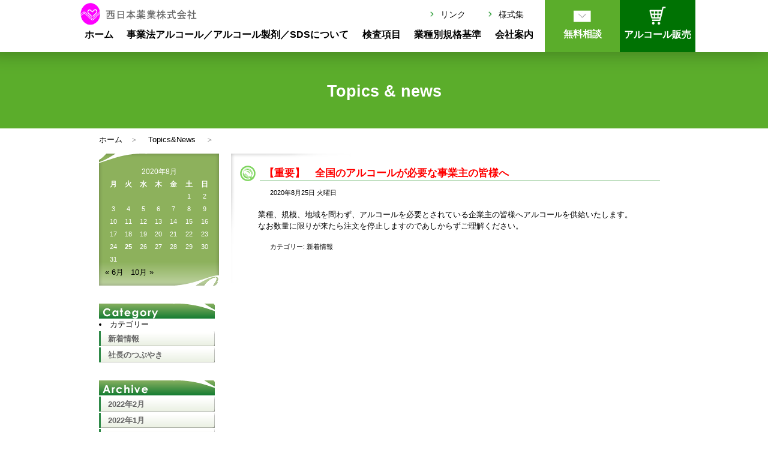

--- FILE ---
content_type: text/html; charset=UTF-8
request_url: http://www.nisiyaku.co.jp/contents/topics/?m=20200825
body_size: 4909
content:
<!DOCTYPE html PUBLIC "-//W3C//DTD XHTML 1.0 Transitional//EN" "http://www.w3.org/TR/xhtml1/DTD/xhtml1-transitional.dtd">
<html>
<head>
<meta charset="utf-8">
<meta name="keywords" content="食品検査,検査,食品,分析,食,愛媛,松山,西日本薬業,西日本薬業株式会社食品検査部" />
<meta name="description" content="西日本薬業株式会社　食品検査部｜食品の検査を通じて食の安全の提供をお手伝いします。" />
<title>
25 &laquo; 8月 &laquo; 2020 &laquo; Topics&amp;News</title>
<link rel="stylesheet" href="http://www.nisiyaku.co.jp/contents/topics/wp-content/themes/custom/style.css" type="text/css" media="screen" />
<link href="../../css/coa-tmp.css" rel="stylesheet" type="text/css" />
<link rel="alternate stylesheet" type="text/css" href="../../css/basic.css" title="normal" />
<link rel="alternate stylesheet" type="text/css" href="../../css/large.css" title="large" />
<script language="JavaScript" src="../../script/script.js" type="text/javascript"></script>
<script type="text/javascript" src="../../script/styleswitcher.js"></script>
<link href="../../css/topics.css" rel="stylesheet" type="text/css" />
<link href="../../common.css" media="print,screen" rel="stylesheet">
<link rel='dns-prefetch' href='//s.w.org' />
<link rel="alternate" type="application/rss+xml" title="Topics&amp;News &raquo; フィード" href="http://www.nisiyaku.co.jp/contents/topics" />
<link rel="alternate" type="application/rss+xml" title="Topics&amp;News &raquo; コメントフィード" href="http://www.nisiyaku.co.jp/contents/topics/?feed=comments-rss2" />
		<script type="text/javascript">
			window._wpemojiSettings = {"baseUrl":"https:\/\/s.w.org\/images\/core\/emoji\/13.0.0\/72x72\/","ext":".png","svgUrl":"https:\/\/s.w.org\/images\/core\/emoji\/13.0.0\/svg\/","svgExt":".svg","source":{"concatemoji":"http:\/\/www.nisiyaku.co.jp\/contents\/topics\/wp-includes\/js\/wp-emoji-release.min.js?ver=5.5.17"}};
			!function(e,a,t){var n,r,o,i=a.createElement("canvas"),p=i.getContext&&i.getContext("2d");function s(e,t){var a=String.fromCharCode;p.clearRect(0,0,i.width,i.height),p.fillText(a.apply(this,e),0,0);e=i.toDataURL();return p.clearRect(0,0,i.width,i.height),p.fillText(a.apply(this,t),0,0),e===i.toDataURL()}function c(e){var t=a.createElement("script");t.src=e,t.defer=t.type="text/javascript",a.getElementsByTagName("head")[0].appendChild(t)}for(o=Array("flag","emoji"),t.supports={everything:!0,everythingExceptFlag:!0},r=0;r<o.length;r++)t.supports[o[r]]=function(e){if(!p||!p.fillText)return!1;switch(p.textBaseline="top",p.font="600 32px Arial",e){case"flag":return s([127987,65039,8205,9895,65039],[127987,65039,8203,9895,65039])?!1:!s([55356,56826,55356,56819],[55356,56826,8203,55356,56819])&&!s([55356,57332,56128,56423,56128,56418,56128,56421,56128,56430,56128,56423,56128,56447],[55356,57332,8203,56128,56423,8203,56128,56418,8203,56128,56421,8203,56128,56430,8203,56128,56423,8203,56128,56447]);case"emoji":return!s([55357,56424,8205,55356,57212],[55357,56424,8203,55356,57212])}return!1}(o[r]),t.supports.everything=t.supports.everything&&t.supports[o[r]],"flag"!==o[r]&&(t.supports.everythingExceptFlag=t.supports.everythingExceptFlag&&t.supports[o[r]]);t.supports.everythingExceptFlag=t.supports.everythingExceptFlag&&!t.supports.flag,t.DOMReady=!1,t.readyCallback=function(){t.DOMReady=!0},t.supports.everything||(n=function(){t.readyCallback()},a.addEventListener?(a.addEventListener("DOMContentLoaded",n,!1),e.addEventListener("load",n,!1)):(e.attachEvent("onload",n),a.attachEvent("onreadystatechange",function(){"complete"===a.readyState&&t.readyCallback()})),(n=t.source||{}).concatemoji?c(n.concatemoji):n.wpemoji&&n.twemoji&&(c(n.twemoji),c(n.wpemoji)))}(window,document,window._wpemojiSettings);
		</script>
		<style type="text/css">
img.wp-smiley,
img.emoji {
	display: inline !important;
	border: none !important;
	box-shadow: none !important;
	height: 1em !important;
	width: 1em !important;
	margin: 0 .07em !important;
	vertical-align: -0.1em !important;
	background: none !important;
	padding: 0 !important;
}
</style>
	<link rel='stylesheet' id='wp-block-library-css'  href='http://www.nisiyaku.co.jp/contents/topics/wp-includes/css/dist/block-library/style.min.css?ver=5.5.17' type='text/css' media='all' />
<link rel="https://api.w.org/" href="http://www.nisiyaku.co.jp/contents/topics/index.php?rest_route=/" /><link rel="EditURI" type="application/rsd+xml" title="RSD" href="http://www.nisiyaku.co.jp/contents/topics/xmlrpc.php?rsd" />
<link rel="wlwmanifest" type="application/wlwmanifest+xml" href="http://www.nisiyaku.co.jp/contents/topics/wp-includes/wlwmanifest.xml" /> 
<meta name="generator" content="WordPress 5.5.17" />
<script src="http://www.nisiyaku.co.jp/script/common.js"></script>
</head>
<body id="index" class="archive date">
<!--↓BODY -->
<!--↓ヘッダー-->	
<div id="header_wrap">
<div id="header">
<div class="head_top">
<h1><a href="../../"><img src="../../images/head_logo.png" alt=""></a></h1>
<div class="link">
<p><a href="../../contents/link.html">リンク</a></p>
<p><a href="../../contents/download.html">様式集</a></p>		
	</div>	
	</div>
<div id="gnavi">
<ul>
	<li><a href="../../">ホーム</a></li>
	<li><a href="../../alcohol/">事業法アルコール／アルコール製剤／SDSについて</a></li>
	<li><a href="../../contents/business.html">検査項目</a></li>
	<li><a href="../../contents/standard/standard.html">業種別規格基準</a></li>
	<li><a href="../../contents/company.html">会社案内</a></li>
	</ul>	
	</div>
<div id="contact"><a href="../../contents/inq/index.html">
	<dl>
	<dt><img src="../../images/head_icon02.png" alt=""></dt>
	<dd>無料相談</dd>	
	</dl>
	</a></div>
<div id="shop"><a href="../../others/">
	<dl>
	<dt><img src="../../images/head_icon03.png" alt=""></dt>
	<dd>アルコール販売</dd>	
	</dl>
	</a>
	</div>
  </div>
</div>	
<!--↑ヘッダー-->
<!--↓トップイメージ -->
  <div class="page_title">
<h2>Topics &amp; news</h2></div>
<!--↑トップイメージ -->
<!--↓パンくず -->
<div class="breadcrumb">
 <p><a href="../../index.shtml">ホーム</a>　＞　<a href="http://www.nisiyaku.co.jp/contents/topics/">
  Topics&amp;News  </a>　＞　
   </p>
</div>
<!--↑パンくず -->
<!--�����C���R���e�i -->

<div id="topics-main-container">
 <!--��MAIN CONTAINER -->
 <!--�����J���� -->
 <!--↓左カラム -->

<div id="wedget-container">
 <!--↓カレンダー -->
 <div id="cal-container">
  <div id="cal-container-ins">
   <table id="wp-calendar" class="wp-calendar-table">
	<caption>2020年8月</caption>
	<thead>
	<tr>
		<th scope="col" title="月曜日">月</th>
		<th scope="col" title="火曜日">火</th>
		<th scope="col" title="水曜日">水</th>
		<th scope="col" title="木曜日">木</th>
		<th scope="col" title="金曜日">金</th>
		<th scope="col" title="土曜日">土</th>
		<th scope="col" title="日曜日">日</th>
	</tr>
	</thead>
	<tbody>
	<tr>
		<td colspan="5" class="pad">&nbsp;</td><td>1</td><td>2</td>
	</tr>
	<tr>
		<td>3</td><td>4</td><td>5</td><td>6</td><td>7</td><td>8</td><td>9</td>
	</tr>
	<tr>
		<td>10</td><td>11</td><td>12</td><td>13</td><td>14</td><td>15</td><td>16</td>
	</tr>
	<tr>
		<td>17</td><td>18</td><td>19</td><td>20</td><td>21</td><td>22</td><td>23</td>
	</tr>
	<tr>
		<td>24</td><td><a href="http://www.nisiyaku.co.jp/contents/topics/?m=20200825" aria-label="2020年8月25日 に投稿を公開">25</a></td><td>26</td><td>27</td><td>28</td><td>29</td><td>30</td>
	</tr>
	<tr>
		<td>31</td>
		<td class="pad" colspan="6">&nbsp;</td>
	</tr>
	</tbody>
	</table><nav aria-label="前と次の月" class="wp-calendar-nav">
		<span class="wp-calendar-nav-prev"><a href="http://www.nisiyaku.co.jp/contents/topics/?m=202006">&laquo; 6月</a></span>
		<span class="pad">&nbsp;</span>
		<span class="wp-calendar-nav-next"><a href="http://www.nisiyaku.co.jp/contents/topics/?m=202010">10月 &raquo;</a></span>
	</nav>  </div>
 </div>
 <!--↑カレンダー -->
 <!--↓カテゴリー -->
 <div class="list-wid">
  <h2><img src="../../image/topics/lb-cat.png" alt="カテゴリー" width="193" height="25" /></h2>
  <div class="list-wid-ins">
   <li class="categories">カテゴリー<ul>	<li class="cat-item cat-item-1"><a href="http://www.nisiyaku.co.jp/contents/topics/?cat=1">新着情報</a>
</li>
	<li class="cat-item cat-item-3"><a href="http://www.nisiyaku.co.jp/contents/topics/?cat=3">社長のつぶやき</a>
</li>
</ul></li>  </div>
 </div>
 <!--↑カテゴリー -->
 <!--↓アーカイブ -->
 <div class="list-wid">
  <h2><img src="../../image/topics/lb-arc.png" alt="アーカイブ" width="193" height="25" /></h2>
  <div class="list-wid-ins">
   <ul>
    	<li><a href='http://www.nisiyaku.co.jp/contents/topics/?m=202202&#038;cat=1'>2022年2月</a></li>
	<li><a href='http://www.nisiyaku.co.jp/contents/topics/?m=202201&#038;cat=1'>2022年1月</a></li>
	<li><a href='http://www.nisiyaku.co.jp/contents/topics/?m=202111&#038;cat=1'>2021年11月</a></li>
	<li><a href='http://www.nisiyaku.co.jp/contents/topics/?m=202101&#038;cat=1'>2021年1月</a></li>
	<li><a href='http://www.nisiyaku.co.jp/contents/topics/?m=202010&#038;cat=1'>2020年10月</a></li>
	<li><a href='http://www.nisiyaku.co.jp/contents/topics/?m=202008&#038;cat=1'>2020年8月</a></li>
	<li><a href='http://www.nisiyaku.co.jp/contents/topics/?m=202006&#038;cat=1'>2020年6月</a></li>
	<li><a href='http://www.nisiyaku.co.jp/contents/topics/?m=202005&#038;cat=1'>2020年5月</a></li>
	<li><a href='http://www.nisiyaku.co.jp/contents/topics/?m=202004&#038;cat=1'>2020年4月</a></li>
	<li><a href='http://www.nisiyaku.co.jp/contents/topics/?m=202003&#038;cat=1'>2020年3月</a></li>
	<li><a href='http://www.nisiyaku.co.jp/contents/topics/?m=202002&#038;cat=1'>2020年2月</a></li>
	<li><a href='http://www.nisiyaku.co.jp/contents/topics/?m=201812&#038;cat=1'>2018年12月</a></li>
	<li><a href='http://www.nisiyaku.co.jp/contents/topics/?m=201806&#038;cat=1'>2018年6月</a></li>
	<li><a href='http://www.nisiyaku.co.jp/contents/topics/?m=201609&#038;cat=1'>2016年9月</a></li>
	<li><a href='http://www.nisiyaku.co.jp/contents/topics/?m=201607&#038;cat=1'>2016年7月</a></li>
	<li><a href='http://www.nisiyaku.co.jp/contents/topics/?m=201606&#038;cat=1'>2016年6月</a></li>
	<li><a href='http://www.nisiyaku.co.jp/contents/topics/?m=201605&#038;cat=1'>2016年5月</a></li>
	<li><a href='http://www.nisiyaku.co.jp/contents/topics/?m=201407&#038;cat=1'>2014年7月</a></li>
	<li><a href='http://www.nisiyaku.co.jp/contents/topics/?m=201406&#038;cat=1'>2014年6月</a></li>
	<li><a href='http://www.nisiyaku.co.jp/contents/topics/?m=201105&#038;cat=1'>2011年5月</a></li>
	<li><a href='http://www.nisiyaku.co.jp/contents/topics/?m=201104&#038;cat=1'>2011年4月</a></li>
	<li><a href='http://www.nisiyaku.co.jp/contents/topics/?m=201101&#038;cat=1'>2011年1月</a></li>
	<li><a href='http://www.nisiyaku.co.jp/contents/topics/?m=201012&#038;cat=1'>2010年12月</a></li>
	<li><a href='http://www.nisiyaku.co.jp/contents/topics/?m=201005&#038;cat=1'>2010年5月</a></li>
   </ul>
  </div>
 </div>
 <!--↑アーカイブ -->
 
 <!--↓メタ情報 -->
 <div class="list-wid">
  <h2><img src="../../image/topics/lb-login.png" alt="ログイン" width="193" height="25" /></h2>
  <div class="list-wid-ins">
   <ul>
    <li><a href="http://www.nisiyaku.co.jp/contents/topics/wp-login.php">ログイン</a></li>
   </ul>
  </div>
 </div>
 <!--↑メタ情報 -->
</div>
<!--↑左カラム -->
 <!--�����J���� -->
 <!--���E�J���� -->
 <!--���E�J���� -->

<div id="entry-content-container">
 <div id="entry-content-container-ins">
  <!--��CONTENT -->
  <div id="content" class="narrowcolumn" role="main">
               <div class="navigation">
    <div class="alignleft">
         </div>
    <div class="alignright">
         </div>
   </div>
      <div class="post-285 post type-post status-publish format-standard hentry category-1">
    <h3 id="post-285" class="lb-title"><a href="http://www.nisiyaku.co.jp/contents/topics/?p=285" rel="bookmark" title="【重要】　全国のアルコールが必要な事業主の皆様へ のパーマリンク">
     【重要】　全国のアルコールが必要な事業主の皆様へ     </a></h3>
    <small class="meta-info">
    2020年8月25日 火曜日    </small>
    <div class="entry">
     <p>業種、規模、地域を問わず、アルコールを必要とされている企業主の皆様へアルコールを供給いたします。<br />
なお数量に限りが来たら注文を停止しますのであしからずご理解ください。</p>
    </div>
    <p class="postmetadata meta-info">
          カテゴリー: <a href="http://www.nisiyaku.co.jp/contents/topics/?cat=1" rel="category">新着情報</a>    </p>
   </div>
      <div class="navigation">
    <div class="alignleft">
         </div>
    <div class="alignright">
         </div>
   </div>
     </div>
  <!--��CONTENT -->
 </div>
</div>
<!--���E�J���� -->
 <!--���E�J���� -->
 <!--��MAIN CONTAINER -->
</div>
<!--�����C���R���e�i -->
<!--↓フッター-->
	<div id="footer_wrap">
	<div id="footer">
	<p class="address">
西日本薬業株式会社<br>住所　〒791-8042愛媛県松山市南吉田町2186番地1<br>
		
	  </p>
	<p class="copy">Copyright (C)  Nishinihon yakugyo. All Rights Reserved.</p>	
	  </div>
</div>
<!--↑フッター-->
<script type='text/javascript' src='http://www.nisiyaku.co.jp/contents/topics/wp-includes/js/wp-embed.min.js?ver=5.5.17' id='wp-embed-js'></script>
<script type="text/javascript">

  var _gaq = _gaq || [];
  _gaq.push(['_setAccount', 'UA-10076291-5']);
  _gaq.push(['_trackPageview']);

  (function() {
    var ga = document.createElement('script'); ga.type = 'text/javascript'; ga.async = true;
    ga.src = ('https:' == document.location.protocol ? 'https://ssl' : 'http://www') + '.google-analytics.com/ga.js';
    var s = document.getElementsByTagName('script')[0]; s.parentNode.insertBefore(ga, s);
  })();

</script>
</body>
</html>

--- FILE ---
content_type: text/css
request_url: http://www.nisiyaku.co.jp/contents/topics/wp-content/themes/custom/style.css
body_size: 343
content:
@charset "utf-8";
/*
Theme Name: 西日本薬業株式会社　食品検査部
Theme URI: http://wordpress.org/
Description: 有名な <a href="http://binarybonsai.com/kubrick/">Kubrick</a> をもとにした WordPress のデフォルトテーマ
Version: 1.6
Author:
Author URI:
Tags: blue, custom header, fixed width, two columns, widgets
Text Domain:

*/


--- FILE ---
content_type: text/css
request_url: http://www.nisiyaku.co.jp/css/coa-tmp.css
body_size: 1103
content:
@charset "utf-8";
/* CSS Document */

@import url("tmp.css");


/*
トップイメージ
*/

#top-image{
	clear:both;
	width:990px;
	margin:0 auto;
}

/*
パンくず
*/

#pankuzu{
	width:950px;
	margin:0px auto 20px auto;
}

#pankuzu p{
	padding:0px 20px;
}

#pankuzu p a{
	color:#000;
}

#pankuzu p a:hover{
	text-decoration:none;
}

/*
メインコンテナ
*/

#main-container{
	width:950px;
	margin:0 auto;
}

/*
左カラム
*/

#coa-left-column-out{
	float:left;
	display:inline;
	width:203px;
	background-image:url(../image/company/bg-right-col-middle.png);
	background-repeat:repeat-y;
	background-position:right top;
}

#coa-left-column-mid{
	width:203px;
	background-image:url(../image/company/bg-right-col-bottom.png);
	background-repeat:no-repeat;
	background-position:right bottom;
}

#coa-left-column-ins{
	width:193px;
}

/*
サブメニュー
*/

#submenu{
	width:193px;
	margin-bottom:30px;
}

#submenu li{
	list-style-type:none;
}

#submenu li ul{
	width:193px;
}

#submenu li ul li{
	list-style-type:none;
}

#submenu li ul li p{
	background-image:url(../image/tmp/bg-smenu-deactive.png);
	background-repeat:no-repeat;
	background-position:left bottom;
	margin-bottom:2px;
	line-height:25px;
	padding-left:15px;
	font-size:95%;
}

#submenu li ul li p a{
	color:#333;
	text-decoration:none;
}

#submenu li ul li p a:hover{
	font-weight:bold;
	text-decoration:underline;
	color:#000;
}

#submenu li ul li .active{
	background-image:url(../image/tmp/bg-smenu-active.png);
}

#submenu li ul li .active a{
	color:#FFF;
}

#submenu li ul li .active a:hover{
	color:#FFF;
}

/*
会社概要
*/

#coa-left-column-ins #com-information-out{
	width:189px;
	margin:0px auto;
	background-image:url(../image/company/left-col-com-middle.png);
	background-repeat:repeat-y;
}

#coa-left-column-ins #com-information-mid{
	/*background-image:url(../image/company/left-col-com-top.png);
	background-repeat:no-repeat;
	background-position:left top;*/
}

#coa-left-column-ins #com-information-ins{
	background-image:url(../image/company/left-col-com-bottom.png);
	background-repeat:no-repeat;
	background-position:left bottom;
	/*padding:60px 0px 0px 0px;*/
}

#coa-left-column-ins #com-information-ins dl{
	width:175px;
	margin:0px auto;
	padding-top:10px;
}

#coa-left-column-ins #com-information-ins dl dt{
	background-image:url(../image/company/left-col-com-li.gif);
	background-repeat:no-repeat;
	background-position:left center;
	padding-left:10px;
}

#coa-left-column-ins #com-information-ins dl dt p{
	border-bottom:1px dotted #CCC;
}

#coa-left-column-ins #com-information-ins dl dd{
	padding:0px 0px 10px 10px;
}

/*
右カラム
*/

#coa-right-column{
	float:right;
	width:730px;
	display:inline;
}

/*
h2
*/

#coa-right-column h2{
	background-image:url(../image/company/h2.png);
	background-repeat:no-repeat;
	background-position:left top;
	line-height:42px;
	font-size:135%;
	padding-left:20px;
	padding-top:3px;
	color:#177D33;
}

#coa-right-column h2 p{
	font-size:90%;
	color: red;
}


/*
totop
*/

.totop{
	clear:both;
	padding:20px 0px;
	text-align:right;
}

.totop p{
	background-image:url(../image/company/ico-totop.png);
	background-repeat:no-repeat;
	background-position:right center;
	line-height:22px;
	padding-right:25px;
}

.totop p a{
	color:#333;
	text-decoration:none;
}

.totop p a:hover{
	text-decoration:underline;
}

/*
無料相談
*/

.free-inq{
	width:189px;
	margin:0 auto 30px auto;
}

--- FILE ---
content_type: text/css
request_url: http://www.nisiyaku.co.jp/css/topics.css
body_size: 825
content:
@charset "utf-8";
/* CSS Document */

#gnavi #gnavi02 a{
	background-position:left -50px;
}

/**/

#topics-main-container{
	width:950px;
	margin:0 auto;
	overflow:hidden;
}



/*
左カラム
*/

#wedget-container{
	width:200px;
	float:left;
	display:inline;
}

/*
カレンダー
*/

#cal-container{
	width:200px;
	height:220px;
	background-image:url(../image/topics/bg-cal.png);
	background-repeat:no-repeat;
	background-position:left top;
	margin-bottom:30px;
}

#cal-container-ins{
	padding:20px 10px;
	color:#FFF;
}

#cal-container-ins table{
	width:100%;
	font-size:90%;
}

#cal-container-ins table td{
	text-align:center;
	font-size:90%;
	color:#FFF;
}

#cal-container-ins table td a{
	color:#FFF;
	font-weight:bold;
	text-decoration:none;
}

#cal-container-ins table td a:hover{
	text-decoration:underline;
}

.list-wid{
	width:200px;
	margin:30px 0px;
}

.list-wid h2{
	margin:0px;
	padding:0px;
}

.list-wid-ins{
	width:193px;
}

.list-wid-ins ul{
	margin:0px;
	padding:0px;
}

.list-wid-ins ul li{
	line-height:25px;
	margin:2px 0px;
	background-image:url(../image/topics/bg-wid.png);
	background-repeat:no-repeat;
	background-position:left bottom;
	list-style-type:none;
}

.list-wid-ins ul li a{
	color:#666;
	font-weight:bold;
	text-decoration:none;
	padding-left:15px;
}

/*
右カラム
*/

#entry-content-container{
	width:730px;
	float:right;
	display:inline;
	background-image:url(../image/topics/bg-entry-container.png);
	background-repeat:no-repeat;
	background-position:left top;
}

#entry-content-container-ins{
	width:700px;
	margin:20px auto;
}

#entry-content-container-ins .lb-title{
	background-image:url(../image/topics/lb-entry-title.png);
	background-repeat:no-repeat;
	background-position:left bottom;
	line-height:26px;
	font-size:130%;
	padding-left:40px;
	color:#46A149;
}

#entry-content-container-ins .lb-title a{
	/*color:#46A149;*/
	color: #ff0000;
	text-decoration:none;
}

#entry-content-container-ins .lb-title a:hover{
	text-decoration:underline;
}

#entry-content-container-ins .meta-info{
	width:600px;
	margin:10px auto;
	display:block;
	font-size:85%;
}

#content .post{
	margin-bottom:50px;
}

#content .entry{
	width:640px;
	margin:0 auto;
}

#content .entry p{
	padding:0.5em 0px;
}

#content .entry ul{
	margin-left:2em;
}

#content .entry ol{
	margin-left:2em;
}

.navigation{
	margin:20px;
}

--- FILE ---
content_type: text/css
request_url: http://www.nisiyaku.co.jp/common.css
body_size: 2068
content:
@charset "utf-8";
/* CSS Document */

* {
	margin: 0;
	padding: 0;
}


body {
	/*font-size: 1.08vw;*/
	line-height: 150%;
    font-family: "游ゴシック Medium", "Yu Gothic Medium", "Yu Gothic", "游ゴシック体", YuGothic, "ヒラギノ角ゴ Pro W3", "Hiragino Kaku Gothic Pro", "Noto Sans Japanese", "メイリオ", Meiryo, Osaka, "ＭＳ Ｐゴシック", "MS PGothic", sans-serif;
    font-weight: 500;
    font-style: normal;
	color: #000;
	-webkit-text-size-adjust: 100%;
	-webkit-print-color-adjust: exact;
}

img {
	border: 0;
	vertical-align: top;
	vertical-align: bottom;
	max-width: 100%;
}

a {
	overflow: hidden;
	outline: none;
	color: #000;
	transition: 0.3s;
}

a {
	text-decoration: none;
	opacity: 1;/*-webkit-transition: .3s ease-in-out;
	transition: .3s ease-in-out;*/
}
a:hover {
	opacity: 0.7;
}

/* iOSでのデフォルトスタイルをリセット */

input[type="submit"], input[type="button"] {
	border-radius: 0;
	-webkit-box-sizing: content-box;
	-webkit-appearance: button;
	appearance: button;
	border: none;
	box-sizing: border-box;
	cursor: pointer;
}
input[type="submit"]::-webkit-search-decoration, input[type="button"]::-webkit-search-decoration {
 display: none;
}
input[type="submit"]::focus, input[type="button"]::focus {
 outline-offset: -2px;
}

/*******************************************************************/

#header_wrap{
	width: 81.08vw;
	/*width: 90.54vw;*/
	height: auto;
	margin: 0 auto;
	background: #fff;
	overflow: hidden;
}

#header{
	width: 81.08vw;
	height: 6.76vw;
	margin: 0 auto;
	position: relative;
}

#header .head_top{
	width: 61.49vw;
	overflow: hidden;
}


#header .head_top h1 img{
	width: 22.36vw;
	height: 2.91vw
}

#header .head_top h1{
	float: left;
	margin: 0.34vw 0 0 0.95vw;
}


#header .head_top .link{
	float: right;
	margin-top: 1.15vw;
	margin-right: 2.77vw;
}

#header .head_top .link p{
	display: inline-block;
}

#header .head_top .link p a{
	font-size: 1.08vw;
	font-family: fot-tsukuardgothic-std, sans-serif;
    font-weight: 400;
    font-style: normal;
}

#header .head_top .link p::before{
	content: '';
	display: inline-block;
	background: url("images/head_icon01.png")no-repeat;
	width: 0.47vw;
	height: 0.74vw;
	background-size: contain;
	margin-right: 0.81vw;
}

#header .head_top .link p:first-child{
	margin-right: 2.70vw;
}

#header #gnavi{
	width: 61.49vw;
	margin-top: 0.48vw;
}

#header #gnavi ul{
	list-style: none;
	text-align: center;
	font-size: 0;
}

#header #gnavi ul li{
	display: inline-block;
	margin: 0 0.88vw;
}

#header #gnavi ul li a{
	font-family: fot-tsukuardgothic-std, sans-serif;
    font-weight: 700;
    font-style: normal;
	font-size: 1.22vw;
}

#header #gnavi ul li:first-child{
	/*margin-left: 2.03vw;*/
}

#header #contact{
	width: 9.80vw;
	height: 6.76vw;
	position: absolute;
	top: 0;
	right: 9.80vw;
	z-index: 1;
}

#header #contact a{
	display: block;
	width: 100%;
	height: 100%;
	background: #5bad2b;
}

#header #contact a dl{
	text-align: center;
}

#header #contact a dl dt{
	margin-top: 1.35vw;
}

#header #contact a dl dt img{
	width: 2.23vw;
	height: 1.55vw;
}


#header #contact a dl dd{
	margin-top: 0.81vw;
	font-family: fot-tsukuardgothic-std, sans-serif;
    font-weight: 700;
    font-style: normal;
	font-size: 1.22vw;
	color: #fff;
}


#header #shop{
	width: 9.80vw;
	height: 6.76vw;
	position: absolute;
	top: 0;
	right: 0;
	z-index: 1;
}

#header #shop a{
	display: block;
	width: 100%;
	height: 100%;
	background: #007203;
}

#header #shop a dl{
	text-align: center;
}

#header #shop a dl dt{
	margin-top: 0.88vw;
}

#header #shop a dl dt img{
	width: 2.23vw;
	height: 2.36vw;
}


#header #shop a dl dd{
	margin-top: 0.54vw;
	font-family: fot-tsukuardgothic-std, sans-serif;
    font-weight: 700;
    font-style: normal;
	font-size: 1.22vw;
	color: #fff;
}

/*******************************************************************/

#footer_wrap{
	width: 100%;
	background: #096810;
	overflow: hidden;
}

#footer{
	width: 100%;
	margin: 3.38vw auto 2.03vw;
}

#footer .address{
	font-family: fot-tsukuardgothic-std, sans-serif;
    font-weight: 400;
    font-style: normal;
	line-height: 175%;
	text-align: center;
	color: #fff;
}

#footer .address a{
	color: #fff !important;
}

#footer .address span a{
	color: #fff !important;
	pointer-events: none;
}

#footer .copy{
	font-family: fot-tsukuardgothic-std, sans-serif;
    font-weight: 400;
    font-style: normal;
	text-align: center;
	color: #fff;
	margin-top: 2.03vw;
}

/*******************************************************************/
.page_title{
	width: 100%;
	background: url("images/bg_pagetitle.png")no-repeat;
	background-size: cover;
	background-position: top center;
	overflow: hidden;
}

.page_title h2{
	text-align: center;
	margin: 4.05vw 0 3.72vw;
	font-family: fot-tsukuardgothic-std, sans-serif;
    font-weight: 700;
    font-style: normal;
	font-size: 2.09vw;
	line-height: 105%;
	color: #fff;
}

/**/

.breadcrumb{
	width: 950px;
	margin: 0.74vw auto 1.08vw;
	overflow: hidden;
}


.breadcrumbwide{
	width: 81.08vw;
	margin: 0.74vw auto 1.08vw;
	overflow: hidden;
    font-size: 0.88vw;
}

.breadcrumb p{

	color: #808080;
}

.breadcrumb p a,
.breadcrumb p span{
	color: #000;
}

/**/

#contents{
	width: 100%;
	overflow: hidden;
}


#contents h3.midashi{
	font-family: fot-tsukuardgothic-std, sans-serif;
    font-weight: 700;
    font-style: normal;
	font-size: 2.09vw;
	line-height: 155%;
	color: #007203;
	text-align: center;
	position: relative;
}

#contents h3.midashi::before{
    content: '';
    display: inline-block;
    width: 16.08vw;
    height: 0.41vw;
    background: #00880e;
	border-radius: 0.19vw;
    position: absolute;
    bottom: -2.26vw;
    left: 50%;
    margin-left: -8.04vw;
}

/**/

.totop {
	/*width: 63.51vw;*/
	margin: 0 auto;
    text-align: right;
}

.totop p {
    background-image: url(http://www.nisiyaku.co.jp/image/company/ico-totop.png);
    background-repeat: no-repeat;
    background-position: right center;
    line-height: 22px;
    padding-right: 25px;
}
/*******************************************************************/
#main-container .breadcrumb{
	max-width: 950px;
}

/*******************************************************************/
/*******************************************************************/



--- FILE ---
content_type: text/css
request_url: http://www.nisiyaku.co.jp/css/tmp.css
body_size: 993
content:
@charset "utf-8";
/* CSS Document */

*{
	margin:0;
	padding:0;
}

body{
	font-size:13px;
	color:#333;
	font-family:"メイリオ", Meiryo, Osaka, "ＭＳ Ｐゴシック", "MS PGothic", sans-serif;
}

img{
	border:0;
	vertical-align:top;
	vertical-align:bottom;
}

a{
	overflow:hidden;
	outline:none;
}

html {
	filter: expression(document.execCommand("BackgroundImageCache", false, true));
}


/*
ヘッダー
*/

#header-out{
	width:100%;
	background-image:url(../image/index/bg-header-out.png);
	background-repeat:repeat-x;
	background-position:left top;
}

#header-ins{
	width:950px;
	height:80px;
	margin:0 auto;
	background-image:url(../image/index/bg-header-ins.png);
	background-repeat:no-repeat;
	background-position:right bottom;
	position:relative;
	overflow:hidden;
	clear:both;
}

/*
ロゴ
*/

#header-ins h1{
	width:421px;
	height:54px;
	position:absolute;
	top:15px;
	left:7px;
}

#header-ins h2{
	clear:both;
	width:135px;
	height:12px;
	position:absolute;
	left: 742px;
	bottom:27px;
	background-image:url(../image/index/txt-tel.png);
	background-repeat:no-repeat;
	background-position:left bottom;
	padding:0px;
}

#header-ins h2 strong{
	display:none;
}

/*
テキストサイズ
*/

#txt-size{
	clear:both;
	width:205px;
	height:32px;
	position:absolute;
	top:6px;
	right:6px;
	left:741px;
}

#txt-size li{
	float:left;
	list-style-type:none;
}

/*
グローバルナビ
*/

/*
#gnavi{
	width:950px;
	margin:0 auto;
}

#gnavi li{
	float:left;
	list-style-type:none;
	width:135px;
	display:inline;
}

#gnavi li a{
	display:block;
	background-repeat:no-repeat;
	background-position:left top;
	height:50px;
}

#gnavi li a:hover{
	background-position:left -50px;
}

#gnavi li a span{
	display:none;
}



#gnavi01 a{
	background-image:url(../image/index/gnavi01.png);
}

#gnavi02 a{
	background-image:url(../image/index/gnavi02.png);
}

#gnavi03 a{
	background-image:url(../image/index/gnavi03.png);
}

#gnavi04 a{
	background-image:url(../image/index/gnavi04.png);
}
#gnavi05 a{
	background-image:url(../image/index/gnavi05.png);
}
#gnavi06 a{
	background-image:url(../image/index/gnavi06.png);
}

#gnavi07 a{
	width:139px !important;
	background-image:url(../image/index/gnavi07.png);
}
*/



/*
フッター
*/
/*
#footer{
	width:950px;
	clear:both;
	padding-top:10px;
	margin:0 auto;
}
*/

#footer-ins{
	background-image:url(../image/index/bg-footer.png);
	background-repeat:no-repeat;
	background-position:left top;
}

#footer-ins p{
	line-height:35px;
	color:#000;
	font-size:12px;
	text-align:right;
	padding-bottom:9px;
	padding-right:20px;
}


--- FILE ---
content_type: text/css
request_url: http://www.nisiyaku.co.jp/css/basic.css
body_size: 24
content:
body{
	font-size:13px;
}

--- FILE ---
content_type: text/css
request_url: http://www.nisiyaku.co.jp/css/large.css
body_size: 24
content:
body{
	font-size:15px;
}

--- FILE ---
content_type: application/x-javascript
request_url: http://www.nisiyaku.co.jp/script/common.js
body_size: 583
content:
// JavaScript Document


// =====================
// Google Analytics 4
// =====================
;(function() {
  window.dataLayer = window.dataLayer || [];
  function gtag(){ dataLayer.push(arguments); }
  gtag('js', new Date());
  gtag('config', 'G-F7W59N2RPW');
})();

// =====================
// User Heat Tag
// =====================
;(function(add, cla){
  window['UserHeatTag'] = cla;
  window[cla] = window[cla] || function(){
    (window[cla].q = window[cla].q || []).push(arguments);
  };
  window[cla].l = 1 * new Date();
  var ul = document.createElement('script');
  ul.async = true;
  ul.src = add;
  var tag = document.getElementsByTagName('script')[0];
  tag.parentNode.insertBefore(ul, tag);

  window[cla]({ id: 'uh8YZiNIUI' });
})('//uh.nakanohito.jp/uhj2/uh.js', '_uhtracker');

// =====================
// Microsoft Clarity
// =====================
;(function(c,l,a,r,i,t,y){
  c[a]=c[a]||function(){ (c[a].q=c[a].q||[]).push(arguments); };
  t=l.createElement(r);
  t.async=1;
  t.src="https://www.clarity.ms/tag/"+i;
  y=l.getElementsByTagName(r)[0];
  y.parentNode.insertBefore(t,y);
})(window, document, "clarity", "script", "s4gy2v37jy");


